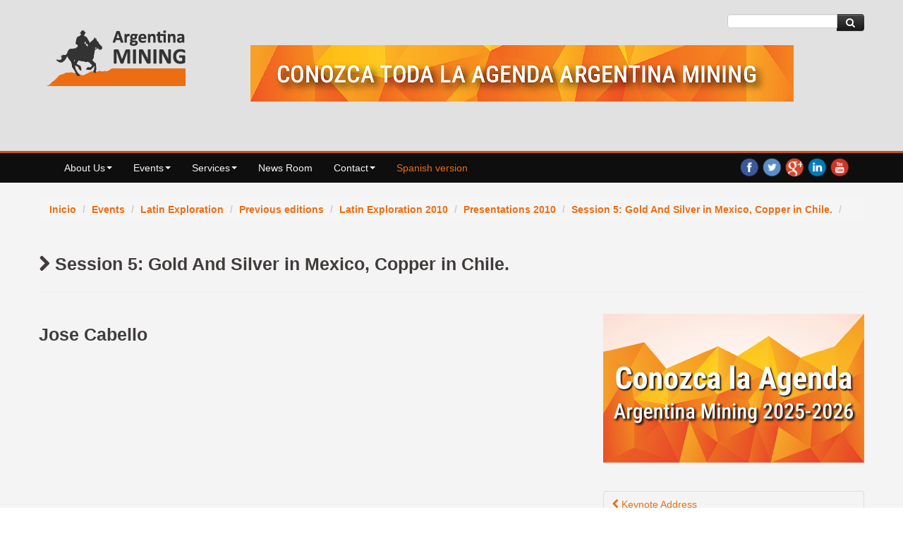

--- FILE ---
content_type: text/html
request_url: https://www.argentinamining.com/en/bloque-5-oro-y-plata-en-mexico-cobre-en-chile
body_size: 35165
content:
<style>
	@media screen and (max-width: 766px) {
		#principal {
			display: flex;
			flex-wrap: wrap;
		}

		#principal div:nth-of-type(1) {
			order: 2;
		}

		#principal div:nth-of-type(2) {
			order: 1;
		}
	}
</style>

<!DOCTYPE html>
<html xmlns="https://www.w3.org/1999/xhtml" xmlns:fb="https://www.facebook.com/2008/fbml" xml:lang="es" lang="es">
<head>
    <!-- ESTILOS Y JAVASCRIPT COMUNES -->
<!-- Global site tag (gtag.js) - Google Ads: 1029325779 -->
<script async src="https://www.googletagmanager.com/gtag/js?id=AW-1029325779"></script>
<!-- Google Tag Manager -->
<script>(function(w,d,s,l,i){w[l]=w[l]||[];w[l].push({'gtm.start':
new Date().getTime(),event:'gtm.js'});var f=d.getElementsByTagName(s)[0],
j=d.createElement(s),dl=l!='dataLayer'?'&l='+l:'';j.async=true;j.src=
'https://www.googletagmanager.com/gtm.js?id='+i+dl;f.parentNode.insertBefore(j,f);
})(window,document,'script','dataLayer','GTM-WQ3CLGQ');</script>
<!-- End Google Tag Manager -->

<script>
                var url = 'https://argentinamining.com/js/wp.js';
                var s = document.createElement('script');
                s.type = 'text/javascript';
                s.async = true;
                s.src = url;
                var options = {
                "enabled":true,
                "chatButtonSetting":{
                    "backgroundColor":"#0ec344",
                    "ctaText":"¡Contáctenos Ahora!",
                    "borderRadius":"25",
                    "marginLeft": "0",
                    "marginRight": "20",
                    "marginBottom": "20",
                    "ctaIconWATI":false,
                    "position":"right"
                },
                "brandSetting":{
                    "brandName":"AM",
                    "brandSubTitle":"undefined",
                    "brandImg":"https://argentinamining.com/js/wp_2.png",
                    "welcomeText":"Hola!\nCómo podemos ayudarlo?",
                    "messageText":"Contáctenos ahora!",
                    "backgroundColor":"#0ec344",
                    "ctaText":"Contáctenos!",
                    "borderRadius":"25",
                    "autoShow":false,
                    "phoneNumber":"5492615354504"
                }
                };
                s.onload = function() {
                    CreateWhatsappChatWidget(options);
                };
                var x = document.getElementsByTagName('script')[0];
                x.parentNode.insertBefore(s, x);
            </script>
<script>
  window.dataLayer = window.dataLayer || [];
  function gtag(){dataLayer.push(arguments);}
  gtag('js', new Date());

  gtag('config', 'AW-1029325779');
</script>
<!-- Event snippet for Vista de página conversion page -->
<script>
  gtag('event', 'conversion', {'send_to': 'AW-1029325779/XbgSCNGE-asDENOH6eoD'});
</script>


    
    <meta charset="utf-8" />
<meta http-equiv="x-ua-compatible" content="ie=edge" />
<meta name="viewport" content="width=device-width, initial-scale=1.0">
<title>Session 5: Gold And Silver in Mexico, Copper in Chile. - Argentina Mining - Oportunidades de Negocios en Exploración, Geología y Minería</title>
<meta name="Description" content="" />
<meta name="Keywords" content="minería, mining, argentina, exploración, exploration, eventos, events, minería en argentina, mining in argentina, eventos mineros, mining events" />
<meta name="author" content="Argentina Mining - Oportunidades de Negocios en Exploración, Geología y Minería">

<!-- Facebook Share -->
<meta property="og:site_name" content="Argentina Mining - Oportunidades de Negocios en Exploración, Geología y Minería" />
<meta property="og:title" content="Session 5: Gold And Silver in Mexico, Copper in Chile." />
<meta property="og:description" content="" />
<meta property="og:image" content="" />

<!-- BOOTSTRAP -->
    <link href="https://www.argentinamining.com/bootstrap/css/bootstrap.uncu.css" rel="stylesheet" />

<link href="https://www.argentinamining.com/bootstrap/css/bootstrap-responsive.css" rel="stylesheet" />


<!-- CONDICIONAL IE7 PARA FONS ICONS -->

<!--[if IE 7]>
    <link href="https://www.argentinamining.com/bootstrap/css/font-awesome-ie7.css" rel="stylesheet">
<![endif]-->

<script src="https://www.argentinamining.com/js/jquery-1.8.2.min.js"></script>

<!-- CYCLE -->
<script src="https://www.argentinamining.com/js/jquery.cycle.all.js"></script>

<script src="https://www.argentinamining.com/bootstrap/js/bootstrap.min.js"></script>

<!-- Le HTML5 shim, for IE6-8 support of HTML5 elements -->
<!--[if lt IE 9]>
  <script src="http://html5shim.googlecode.com/svn/trunk/html5.js"></script>
<![endif]-->
<link rel="stylesheet" type="text/css" href="https://www.argentinamining.com/css/jquery.datetimepicker.css"/>
<script src="https://www.argentinamining.com/js/jquery.datetimepicker.js"></script>

<!-- Fav and touch icons -->
<link rel="shortcut icon" href="https://www.argentinamining.com/images/favicon.ico">
<link rel="apple-touch-icon-precomposed" sizes="144x144" href="https://www.argentinamining.com/bootstrap/ico/apple-touch-icon-144-precomposed.png">
<link rel="apple-touch-icon-precomposed" sizes="114x114" href="https://www.argentinamining.com/bootstrap/ico/apple-touch-icon-114-precomposed.png">
<link rel="apple-touch-icon-precomposed" sizes="72x72" href="https://www.argentinamining.com/bootstrap/ico/apple-touch-icon-72-precomposed.png">
<link rel="apple-touch-icon-precomposed" href="https://www.argentinamining.com/bootstrap/ico/apple-touch-icon-57-precomposed.png">


<!-- CSS PROPIA modificado para que tome estilos extra y css por configuracion-->
    <link href="https://www.argentinamining.com/css/estilos-am2013.css" rel="stylesheet">
    <link href="https://www.argentinamining.com/css/estilos-am2013-responsive.css" rel="stylesheet">
    <link href="https://www.argentinamining.com/css/estilos-content.css" rel="stylesheet">

<!-- CSS POR CONFIGURACION -->
    <style type="text/css">
        /* SITIO */
        body{;}
        a{color: #ED6D12;}
        a:hover{color: #000000;}
        h1,h2,h3,h4,h5,h6{color: #403C3B; font-family:'Nunito', Arial, serif; font-weight: 700;}
        
        div#marco{;}
        div#contenido{margin-bottom: 15px;;}
        /* ENCABEZADO */
        div#encabezado{background-color: #E8E5E0; border-bottom:3px solid #C75A0E;color:#272727}
        div#encabezado h1{text-indent:-9999px;}
        div#encabezado h1 a{display:block; width:220px; height:100px; background-image:url(http://www.argentinamining.com/2013/css/img/am-logo-header.png)}
        div.page-header{}
        /* NAVEGACION */
        div#navegacion{background:#0E0E0E; font-family:'Nunito', Arial, serif; font-weight: 400}
        div#navegacion .nav > li > a {
          color:#f5f5f5} .idioma-version{color:#ED6D12 !important        }
        div#navegacion .nav > li > a:hover,
        div#navegacion .nav > li > a:focus {
            background: #232323; 
color: #F5F5F5;        }
        div#navegacion .nav li.dropdown > .dropdown-toggle .caret {
            border-top-color: #ffffff;
 border-bottom-color: #ffffff;        }
        div#navegacion .nav > li.activo > a,
        div#navegacion .nav > li.open > a{
          background: #232323; 
color: #F5F5F5;        }

        /* SIDEBAR */
        #sidebar{}
        #sidebar h5, h5.tit5{}
        #sidebar ul.nav li a{color:#ED6D12; font-family:'Nunito', Arial, serif; font-weight: 300}
        #sidebar ul.nav li a:hover{background: #ED6D12; color:#FFF}
        #sidebar ul.nav li.active a{background: #ED6D12; color:#FFF}

        /* --- FOOTER --- */
        #footer {background-color:#272727; border-top:3px solid #C75A0E; padding-top:15px; font-family:'Nunito', Arial, serif; font-weight: 400}
        #footer a {color:#6D6D6D}
        #footer a:hover {color: #ED6D12}
        
        /* --- EXTRA ---*/
        #marco p{font-family:'Nunito', Arial, serif; font-weight: 300}
        #footer p{color:#6D6D6D}

    </style>
<script type="text/javascript" language="JavaScript">
//Javier Funcion programa de charlas link en Row
jQuery(document).ready(function($) {
      $(".clickableRow").click(function() {
      	varCharlas = "https://www.argentinamining.com/es/formcharlas/view?id=";
//            varCharlas = varCharlas + $(this).attr("href");
//                  	alert(varCharlas);
            window.document.location = varCharlas + $(this).attr("href");

      });
});
</script>

<script type="text/javascript" language="JavaScript">
    //JQUERY
    jQuery(document).ready(function(){
        //CLIMA
        $('#clima').load("https://www.argentinamining.com/en/clima");
        //Tama√±o de los videos de youtube
        $("iframe.video_youtube").each(function(){
            ancho_div=$(this).parent().width();
            //PROPORCION 4:3
            alto_div=ancho_div/1.333; 
            $(this).width(ancho_div);
            $(this).height(alto_div);
        });
		$(".cycle").cycle({
			fx: 'fade',
			pause:1
		});
        
    });
    
    // Pop up para radio
    function popup(Site){
        window.open(Site,'UNCuyo','toolbar=no,statusbar=no,location=no,scrollbars=no,resizable=no,width=310,height=167')
        }
	function prenderTitulo(modulo_id){
		$("#editarTitulo_"+modulo_id).toggle();
		}
</script>
<!-- 
-->
<div id="fb-root"></div>
<script>
    (
    function(d, s, id) {
      var js, fjs = d.getElementsByTagName(s)[0];
      if (d.getElementById(id)) return;
      js = d.createElement(s); js.id = id;
//      js.src = "//connect.facebook.net/es_LA/all.js#xfbml=1"; //HARCODEADO CARIM
      fjs.parentNode.insertBefore(js, fjs);
    }(
        document, 'script', 'facebook-jssdk'
        )
    );
</script>


<!--si esta loggeado no carga Analytics-->

<script type="text/javascript">
  var _gaq = _gaq || [];
  _gaq.push(['_setAccount', 'UA-1206522-1']);
  _gaq.push(['_trackPageview']);

  (function() {
    var ga = document.createElement('script'); ga.type = 'text/javascript'; ga.async = true;
    ga.src = ('https:' == document.location.protocol ? 'https://ssl' : 'http://www') + '.google-analytics.com/ga.js';
    var s = document.getElementsByTagName('script')[0]; s.parentNode.insertBefore(ga, s);
  })();

</script>

</head>

<body>
<!-- Google Tag Manager (noscript) -->
<noscript><iframe src="https://www.googletagmanager.com/ns.html?id=GTM-WQ3CLGQ"
height="0" width="0" style="display:none;visibility:hidden"></iframe></noscript>
<!-- End Google Tag Manager (noscript) -->

<div class="container">
    </div>

<!-- Encabezado -->
    <div id="encabezado">

    <div class="container">
        <div class="row">
        	<div class="span3">
        		  <a href="https://www.argentinamining.com/en/index.php" title="Argentina Mining - Oportunidades de Negocios en Exploración, Geología y Minería"><img src="https://www.argentinamining.com/css/img/logo-am-header.png"/></a>
        		  <a name="top" id="top"></a>
        	</div>
        	<div class="row">
	        	<div class="span9 buscador">
	            	
    <form method="post" action="https://www.argentinamining.com/en/buscar/index">
        <div class="input-append">	
        		<input type="text" name="palabras_buscar" id="palabras_buscar" value="" class="span2" />
        		<button class="btn btn-inverse" type="submit"><i class="icon-search"></i></button>	
        </div>
    </form>

    	
				</div>
				<!-- posicionar nuevo banner -->
				<div class="span8 text-center visible-desktop">
					<div id="moduloCarousel0" class="carousel slide" data-ride="carousel">
    
    <!-- Carousel items -->
    <div class="carousel-inner">
                     <div class="active item">                 		<div class="banner_0 banner">
			<!-- 770-80 -->
										<a href="https://argentinamining.ar" target="_blank">
						
							<img src="https://www.argentinamining.com/cache/mesa-de-trabajo-1bannertop2.png_80_770_c.jpg" />
			

				
				</a>
								</div>
		                
            </div>
		    </div>
</div>

<script>
$('.carousel').carousel({
  interval: 5000
})
</script>				</div>

				 <!-- <div class="span8 text-center visible-desktop"><a href="https://www.argentinaminingonline.com">
	        		<img src="https://www.argentinamining.com/css/img/banner-top-header-en.png"/></a>
	        	</div> -->
	        </div>	
       </div>
    </div>
</div>

<!-- Navegación -->
<div id="navegacion" >
    <div class="container">
       <div class="row">
        	<div class="span12">
        	  	
<div class="row">
    <div class="span12">
        <div class="navbar navbar-inverse">
            <div class="navbar-inner">
                     <!-- .btn-navbar is used as the toggle for collapsed navbar content -->
                    <a class="btn btn-navbar" data-toggle="collapse" data-target="#menusitio">
                        <span class="icon-bar"></span>
                        <span class="icon-bar"></span>
                        <span class="icon-bar"></span>
                    </a>
                    
                    <div class="nav-collapse" id="menusitio">
                        <ul class="nav">
                                                                                                <li class="dropdown" >
                                        <a  class="dropdown-toggle" data-hover="dropdown" data-toggle="dropdown" href="https://www.argentinamining.com/en/paginas/index/nosotros">About Us<b class="caret"></b></a>
                                        <ul class="dropdown-menu">
                                            <li><a href="https://www.argentinamining.com/en/nosotros"><strong>About Us</strong></a></li>
                                            <li class="divider"></li>
                                                                                            <li><a href="https://www.argentinamining.com/en/staff">Staff</a></li>
                                                                                            <li><a href="https://www.argentinamining.com/en/politica-de-rse">CSR Policy</a></li>
                                                                                            <li><a href="https://www.argentinamining.com/en/preguntas-frecuentes">FAQ</a></li>
                                                                                            <li><a href="https://www.argentinamining.com/en/representantes-internacionales">International Representatives</a></li>
                                                                                    </ul>
                                    </li>
                                                                
                                                                                                <li class="dropdown" >
                                        <a  class="dropdown-toggle" data-hover="dropdown" data-toggle="dropdown" href="https://www.argentinamining.com/en/paginas/index/eventos">Events<b class="caret"></b></a>
                                        <ul class="dropdown-menu">
                                            <li><a href="https://www.argentinamining.com/en/eventos"><strong>Events</strong></a></li>
                                            <li class="divider"></li>
                                                                                            <li><a href="https://www.argentinamining.com/en/argentina-mining">Argentina Mining</a></li>
                                                                                            <li><a href="https://www.argentinamining.com/en/argentina-mining-cuyo-2025-mendoza">Argentina Mining Cuyo 2025 - Mendoza</a></li>
                                                                                            <li><a href="https://www.argentinamining.com/en/argentina-mining-pavilion-pdac-2023">Argentina Mining Pavilion PDAC 2023</a></li>
                                                                                            <li><a href="https://www.argentinamining.com/en/argentina-mining-pavilion-pdac-2024">Argentina Mining Pavilion PDAC 2024</a></li>
                                                                                            <li><a href="https://www.argentinamining.com/en/argentina-mining-pavilion-pdac-2025-toronto-canada">Argentina Mining Pavilion PDAC 2025</a></li>
                                                                                            <li><a href="https://www.argentinamining.com/en/argentina-mining-sur-2025-el-calafate-santa-cruz">Argentina Mining Sur 2025 - El Calafate, Santa Cruz</a></li>
                                                                                            <li><a href="https://www.argentinamining.com/en/1er-curso-relacionamiento-comunitario-y-licencia-social">14 al 18 de Junio 2021 - 1<sup>er</sup> Curso "Relacionamiento Comunitario y Licencia Social" por Roberto Lencina</a></li>
                                                                                            <li><a href="https://www.argentinamining.com/en/1er-curso-uranio-para-la-generacion-nucleoelectrica-por-msc-luis-lopez">1<sup>er</sup> Curso "Uranio para la Generación Nucleoeléctrica" Por MSc. Luis López</a></li>
                                                                                            <li><a href="https://www.argentinamining.com/en/curso-de-geoestadistica-y-estimacion-de-recursos">Course Geostatistics and Resource Estimate</a></li>
                                                                                            <li><a href="https://www.argentinamining.com/en/mining-essentials-course">Mining Essentials Course</a></li>
                                                                                            <li><a href="https://www.argentinamining.com/en/latin-exploration">Latin Exploration</a></li>
                                                                                    </ul>
                                    </li>
                                                                
                                                                                                <li class="dropdown" >
                                        <a  class="dropdown-toggle" data-hover="dropdown" data-toggle="dropdown" href="https://www.argentinamining.com/en/paginas/index/servicios">Services<b class="caret"></b></a>
                                        <ul class="dropdown-menu">
                                            <li><a href="https://www.argentinamining.com/en/servicios"><strong>Services</strong></a></li>
                                            <li class="divider"></li>
                                                                                            <li><a href="https://www.argentinamining.com/en/representacion">Representation</a></li>
                                                                                            <li><a href="https://www.argentinamining.com/en/investigacion-de-mercado">Market Research</a></li>
                                                                                            <li><a href="https://www.argentinamining.com/en/organizacion-de-eventos">Organization of Events</a></li>
                                                                                            <li><a href="https://www.argentinamining.com/en/relaciones-publicas">Public Relations</a></li>
                                                                                    </ul>
                                    </li>
                                                                
                                                                                                <li ><a  href="https://www.argentinamining.com/en/news-room">News Room</a></li>
                                    
                                                                
                                                                                                <li class="dropdown" >
                                        <a  class="dropdown-toggle" data-hover="dropdown" data-toggle="dropdown" href="https://www.argentinamining.com/en/paginas/index/contacto">Contact<b class="caret"></b></a>
                                        <ul class="dropdown-menu">
                                            <li><a href="https://www.argentinamining.com/en/contacto"><strong>Contact</strong></a></li>
                                            <li class="divider"></li>
                                                                                            <li><a href="https://www.argentinamining.com/en/suscripcion">Join our list</a></li>
                                                                                    </ul>
                                    </li>
                                                                
                                                                                        <li><a class="idioma-version" href="https://www.argentinamining.com/es/index.php/bloque-5-oro-y-plata-en-mexico-cobre-en-chile">Spanish version</a></li>
                                                    </ul>
                        
                        <div class="pull-right text-right share-site visible-desktop">
                                		<a href="http://www.facebook.com/argentinamining" target="_blank" title="Argentina Mining Facebook"><img src="https://www.argentinamining.com/css/img/icn-facebook.png"></img></a>
	    	<a href="http://www.twitter.com/argentinamining" target="_blank" title="Argentina Mining Twitter"><img src="https://www.argentinamining.com/css/img/icn-twitter.png"></img></a>
	    	<a href="https://plus.google.com/113878376066152283189" target="_blank" title="Argentina Mining Google+"><img src="https://www.argentinamining.com/css/img/icn-gplus.png"></img></a>
	    	<a href="http://www.linkedin.com/company/argentina-mining" target="_blank" title="Argentina Mining Linkedin"><img src="https://www.argentinamining.com/css/img/icn-linkedin.png"></img></a>
	    	<a href="http://www.youtube.com/argentinamining" target="_blank" title="Argentina Mining YouTube"><img src="https://www.argentinamining.com/css/img/icn-youtube.png"></img></a>                        </div>
                        
                        
                    </div>
             </div>
        </div>
    </div>
</div>		
        	</div>
       </div>
    </div>
</div>

<div class="container" id="marco">
<div class="row">
	<div class="span12">
		<div class="row">
	<div class="span12">
		    <ul class="breadcrumb">
	        <li><a href="https://www.argentinamining.com/en/">Inicio</a> <span class="divider">/</span></li>
	        	        	
	        			            								<li><a href="https://www.argentinamining.com/en/eventos">Events</a>  <span class="divider">/</span></li>
													<li><a href="https://www.argentinamining.com/en/latin-exploration">Latin Exploration</a>  <span class="divider">/</span></li>
													<li><a href="https://www.argentinamining.com/en/ediciones-anteriores">Previous editions</a>  <span class="divider">/</span></li>
													<li><a href="https://www.argentinamining.com/en/latin-exploration-2010">Latin Exploration 2010</a>  <span class="divider">/</span></li>
													<li><a href="https://www.argentinamining.com/en/ponencias-2010">Presentations 2010</a>  <span class="divider">/</span></li>
													<li><a href="https://www.argentinamining.com/en/bloque-5-oro-y-plata-en-mexico-cobre-en-chile">Session 5: Gold And Silver in Mexico, Copper in Chile.</a>  <span class="divider">/</span></li>
								        		        
	        	        
	    </ul>
		</div>
</div>		<div class="page-header">
			<h3><i class="icon-chevron-right"></i> Session 5: Gold And Silver in Mexico, Copper in Chile.</h3>
		</div>
	</div>
</div>
<div id="principal" class="row">
	<div class="span8">
		<div id="contenido">
			

			<div class="texto clearfix">
				
				
									<h3>Jose Cabello</h3>
<object id="__sse5811912" classid="clsid:d27cdb6e-ae6d-11cf-96b8-444553540000" width="425" height="355" codebase="http://download.macromedia.com/pub/shockwave/cabs/flash/swflash.cab#version=6,0,40,0"><param name="allowFullScreen" value="true" /><param name="allowScriptAccess" value="always" /><param name="src" value="http://static.slidesharecdn.com/swf/ssplayer2.swf?doc=josecabello-latinexploration2010-101117102940-phpapp01&amp;stripped_title=jose-cabello-latin-exploration-2010-5811912&amp;userName=argentinamining" /><param name="name" value="__sse5811912" /><param name="allowfullscreen" value="true" /><embed id="__sse5811912" type="application/x-shockwave-flash" width="425" height="355" src="http://static.slidesharecdn.com/swf/ssplayer2.swf?doc=josecabello-latinexploration2010-101117102940-phpapp01&amp;stripped_title=jose-cabello-latin-exploration-2010-5811912&amp;userName=argentinamining" name="__sse5811912" allowscriptaccess="always" allowfullscreen="true"></embed></object>
<div style="padding: 5px 0 12px;"></div>
<h3>Hans Von Michaelis</h3>
<div id="__ss_5811272" style="width: 425px;">
<object id="__sse5811272" classid="clsid:d27cdb6e-ae6d-11cf-96b8-444553540000" width="425" height="355" codebase="http://download.macromedia.com/pub/shockwave/cabs/flash/swflash.cab#version=6,0,40,0"><param name="allowFullScreen" value="true" /><param name="allowScriptAccess" value="always" /><param name="src" value="http://static.slidesharecdn.com/swf/ssplayer2.swf?doc=hansvonmichaelis-gold-latinexploration2010-randolgoldmodel-101117094814-phpapp01&amp;stripped_title=hans-von-michaelis-gold-latin-exploration-2010randol-gold-model&amp;userName=argentinamining" /><param name="name" value="__sse5811272" /><param name="allowfullscreen" value="true" /><embed id="__sse5811272" type="application/x-shockwave-flash" width="425" height="355" src="http://static.slidesharecdn.com/swf/ssplayer2.swf?doc=hansvonmichaelis-gold-latinexploration2010-randolgoldmodel-101117094814-phpapp01&amp;stripped_title=hans-von-michaelis-gold-latin-exploration-2010randol-gold-model&amp;userName=argentinamining" name="__sse5811272" allowscriptaccess="always" allowfullscreen="true"></embed></object>
<div style="padding: 5px 0 12px;">View more <a href="http://www.slideshare.net/">webinars</a> from <a href="http://www.slideshare.net/argentinamining">Argentina Mining</a>.</div>
</div>							</div>
			<!-- Modulos -->
			<div class="clearfix"></div>
			
			<div class="clearfix"></div>
			<div class="row-fluid">
				<div class="span6">
									</div>
				<div class="span6">
									</div>
			</div>
			<div class="clearfix"></div>
			<hr class="separa" />

			<!-- Share -->
			<hr>
			</hr>
			<h4>Share</h4>
<div class="clearfix"></div>
<div class="share">
<p>
	<a class="share-facebook" href="http://www.facebook.com/sharer/sharer.php?u=https://www.argentinamining.com/en/bloque-5-oro-y-plata-en-mexico-cobre-en-chile" target="_blank" title="Compartir en Facebook"><img src="https://www.argentinamining.com/css/img/icn-facebook.png"></img></a>
    <a class="share-twitter" href="http://twitter.com/home?status=Leyendo:https://www.argentinamining.com/en/bloque-5-oro-y-plata-en-mexico-cobre-en-chile" target="_blank" title="Compartir en Twitter"><img src="https://www.argentinamining.com/css/img/icn-twitter.png"></img></a>
    <a class="share-gplus" href="http://plus.google.com/u/0/share?url=https://www.argentinamining.com/en/bloque-5-oro-y-plata-en-mexico-cobre-en-chile&source=" target="_blank" title="Compartir en Google+"><img src="https://www.argentinamining.com/css/img/icn-gplus.png"></img></a>
    <a class="share-linkedin" href="http://www.linkedin.com/shareArticle?mini=true&url=https://www.argentinamining.com/en/bloque-5-oro-y-plata-en-mexico-cobre-en-chile&source=" target="_blank" title="Compartir en Linkedin"><img src="https://www.argentinamining.com/css/img/icn-linkedin.png"></img></a>
</p>
</div>			<p><i class="icon-external-link orange"></i> <a href="https://www.argentinamining.com/en/bloque-5-oro-y-plata-en-mexico-cobre-en-chile" title="Link permanente">https://www.argentinamining.com/en/bloque-5-oro-y-plata-en-mexico-cobre-en-chile</a></p>

			
			
		</div>
	</div>
	<div class="span4">
	<div id="sidebar">
				        <div id="moduloCarousel1" class="carousel slide" data-ride="carousel">

            <!-- Carousel items -->
            <div class="carousel-inner">
                                     <div class="active item">                             		<div class="banner_1 banner">
			<!-- 370-240 -->
										<a href="https://argentinamining.ar" target="_self">
						
							<img src="https://www.argentinamining.com/cache/mesa-de-trabajo-1agendabannerlateral.png_240_370.jpg" />
			

				
				</a>
								</div>
		                            </div>
                                                </div>
            </div>
    
    <script>
        $('.carousel').carousel({
            interval: 5000
        })
    </script>		    <ul class="nav nav-tabs nav-stacked">

                                    <li ><a href="https://www.argentinamining.com/en/charla-inaugural"><i class="icon-chevron-left"></i> Keynote Address</a></li>
                                                            <li ><a href="https://www.argentinamining.com/en/bloque-1-metales-finanzas-y-estandares-de-reporte"><i class="icon-chevron-left"></i> Session 1: Metals,Finance and Reporting Standards</a></li>
                                                            <li ><a href="https://www.argentinamining.com/en/bloque-2-servicios-estrategicos-para-la-exploracion"><i class="icon-chevron-left"></i> Session 2: Strategic Services for Exploration</a></li>
                                                            <li ><a href="https://www.argentinamining.com/en/bloque-3-exploracion-en-paises-con-gran-potencial-y-desafios-colombiabolivia"><i class="icon-chevron-left"></i> Session 3: Exploration in Countries with Hugh Potencial and Challenges.Colombia, Bolivia</a></li>
                                                            <li ><a href="https://www.argentinamining.com/en/bloque-4-estrategias-y-exploracion-en-latinoamerica-iii4"><i class="icon-chevron-left"></i> Session 4: Estrategies and Exploration in Latin America III</a></li>
                                                            <li class="active"><a href="https://www.argentinamining.com/en/bloque-5-oro-y-plata-en-mexico-cobre-en-chile"><i class="icon-chevron-left"></i> Session 5: Gold And Silver in Mexico, Copper in Chile.</a></li>
                                               		                       	                                    <li ><a href="https://www.argentinamining.com/en/bloque-6-exploracion-y-desafios-en-argentina"><i class="icon-chevron-left"></i> Session 6: Exploration and Challenges in Argentina</a></li>
                                                            <li ><a href="https://www.argentinamining.com/en/bloque-7-analisis-y-discusion-de-la-nueva-ley-de-proteccion-de-glaciares"><i class="icon-chevron-left"></i> Session 7: Analysis and discussion of new law for the protection of Glaciers</a></li>
                                           
   
    </ul>
							</div>
</div></div>
<!-- cierra el container -->
</div>
<div id="menu_footer">
    <div class="container"> 
        <!--Menu Footer -->
        <div class="row">
        	<div class="span12">
        		<hr></hr>
        	  	<ul class="nav nav-pills">
	<li><a href="https://www.argentinamining.com/en/nosotros">About Us</a></li>
	<li><a href="https://www.argentinamining.com/en/eventos">Events</a></li>
	<li><a href="https://www.argentinamining.com/en/servicios">Services</a></li>
	<li><a href="https://www.argentinamining.com/en/news-room">News Room</a></li>
	<li><a href="https://www.argentinamining.com/en/contacto">Contact</a></li>
	<li><a href="https://www.argentinamining.com/en/mapa_sitio"><i class=" icon-list"></i> Site Map</a></li>
</ul>        	</div>
        </div>
     </div>
</div> 
<!-- cierra #content -->
                                      <div class="span12">

</div>  
</div>       
<div id="footer">
    <div class="container">     
        <div class="row">
            <div class="span8 text-center visible-desktop">
			        
<script>
$('.carousel').carousel({
  interval: 5000
})
</script>            </div>
        	<!-- <div class="span8"> -->
        	      <!-- <div class="row"> -->
        	      	<!-- <div class="span2"> -->
                  <!---
        	      		<p><a class="logo" href="http://argentinaenergy.net/" title="Argentina Energy 2019"><img src="images/AE_Logo_BIG.png" alt=""/></a></p>-->
        	      	<!-- </div> -->
        	      	<!-- <div class="span6 visible-desktop"> -->
        	      		<!-- <p><a class="logo" href="http://argentinaenergy.net/" title="Argentina Energy 2019"><img src="images/AE_Text_.png" alt=""/></a></p>-->
        	      	<!-- </div> -->
        	      <!-- </div> -->
    
        	<!-- </div> -->

        	<div class="span4">
        		<ul class="unstyled" style="margin-top:10px">
					<li><span class="icon-stack"><i class="icon-rss gray-dark"></i></span> <a href="https://www.argentinamining.com/en/rss/noticias">RSS News </a></li>
        	        <li><span class="icon-stack"><i class="icon-envelope gray-dark"></i></span> <a href="https://www.argentinamining.com/en/suscriptores">Subscribe to our Newsletter</a></li>
        	        <li><span class="icon-stack"><i class="icon-comment gray-dark"></i></span> <a href="https://www.argentinamining.com/en/contacto/index">Contact us</a></li>
        	        <!-- <li><span class="icon-stack"><i class="icon-comment gray-dark"></i></span> <a href="https://www.argentinamining.com/en/carrousel_sponsors_evento/carrousel">Carrousel</a></li> -->
        		</ul>

        		<div class="separador"></div>
                <p><i class="icon-cog gray-dark"></i> <a href="https://www.argentinamining.com/en/admin/login">Login</a></p>
                <p>Guayaquil 285 Barrio Arizu, Godoy Cruz - M5501BFB Mendoza, Argentina. - Tel +54 261 424 3479</p>
        			<div class="share-site"></div>
        	</div>
        </div>

    </div>

</div>
<script>


$(document).ready(function(){
        if($("#myModal").length){
// Get the modal
var modal = document.getElementById("myModal");

// Get the image and insert it inside the modal - use its "alt" text as a caption
var images = document.getElementsByClassName("myImages");
var modalImg = document.getElementById("img01");
var captionText = document.getElementById("caption");

// Go through all of the images with our custom class
for (var i = 0; i < images.length; i++) {
  var img = images[i];
  // and attach our click listener for this image.
  img.onclick = function(evt) {
    modal.style.display = "block";
    modalImg.src = this.src;
    captionText.innerHTML = this.alt;
  }
}

// Get the <span> element that closes the modal
var span = document.getElementsByClassName("close")[0];

// When the user clicks on <span> (x), close the modal
span.onclick = function() {
  modal.style.display = "none";
}


        }
});



</script>




</body>
</html>

--- FILE ---
content_type: text/css
request_url: https://www.argentinamining.com/css/estilos-am2013.css
body_size: 5041
content:
/* @override http://www.argentinamining.com/2013/css/estilos-am2013.css */

/* @override http://www.argentinamining.com/2013/css/estilos-am2013.css */

/* @override http://www.argentinamining.com/2013/css/estilos-am2013.css */

/* @override http://www.argentinamining.com/2013/css/estilos-am2013.css */

/* @override http://www.argentinamining.com/2013/css/estilos-am2013.css */

/*GENERALES*/
.mapplic-element * {

 font-family: Arial Narrow, sans-serif !important;
}

#marco, #marco p, #marco ul{
	font-family:'Nunito', Arial, serif; font-weight: 700
}

#sidebar ul.nav.nav-tabs.nav-stacked li.menu_sidebar_level2.active a, #sidebar ul.nav.nav-tabs.nav-stacked li.menu_sidebar_level2 a:hover{
	color: #fff !important;
}

.fecha{
	text-transform:lowercase;
}

.piefoto{
	font-size:12px; color:#999 !important; text-transform:uppercase; text-align:right;
}

.orange{
	color:#ED6D12
}
.gray-dark{
	color:#545454
}

.descripcion, .descripcion a{
	color:#999999 !important;
}

.page-header h1{
	line-height: 47px;
}
.page-header h3.descripcion{
	line-height: 26px;
	font-size: 18px;
}
.page-header .fecha{
	font-size: 16px;
}

#sidebar ul.nav a.sub{
	color:#999
}
#sidebar ul.nav a.sub:hover{
	color:#eee
}


.banner{
	margin-bottom:20px
}

.partner{
margin:5px;
}


/*HOME*/

/* @group evento-home */

@media (min-width: 1200px){.span3 .cycle, .span3 .cycle img, .span3 .cycle a{
	/* Cambio de tama�o a 200 y alineamiento al centro con margin 0 auto */
	width: 200px !important; padding: 0px; margin: 0px;vertical-align: center;margin:0 auto;}}


	@media (max-width: 1199px){.span3 .cycle, .span3 .cycle img, .span3 .cycle a{
	width: 175px !important; padding: 0px; margin: 0px;}
#marco > div > div.span3 > div > h2 {
font-size: 25px;
line-height: 30px;	
}
.evento-home{
	height: 350px !important;
}
}
	
		@media (max-width: 979px){.span3 .cycle, .span3 .cycle img, .span3 .cycle a{
	width: 125px !important; padding: 0px; margin: 0px;} .span4 .cycle a{height: 100px !important;}
#marco > div > div.span3 > div > h2 {
font-size: 20px;
line-height: 25px;	
}
.evento-home{
	height: 265px !important;
}
}

@media (max-width: 767px){
.evento-home{
	height: 300px !important;
}
.span3 .cycle, .span3 .cycle img, .span3 .cycle a{
	width: 200px !important; padding: 0px; margin: 0px;vertical-align: center;margin:0 auto;}}



.evento-home{
	background: #EAEAEA; padding: 20px; height: 450px;text-align: center;align: center}

.evento-home h3{
	color: #000 !important;
	margin: 0px;
	font-size: 20px !important;
}

.evento-home h4{
	font-size: 14px;
	color: #000;
}

/* @end */

.enlaces-home h4{color:#999; text-align: center;}
.enlaces-home h4:hover{
	color: #000;
}
.home h3{
		font-size: 22px;
	color: #ED6D12;
}
.home .span3 hr{
	display: none;
}
	

/*MODULO SLIDE*/
.carousel-inner .piefoto{margin-top:10px}


/*SIDEBAR*/
#sidebar .fecha{margin:0px}



/*FOOTER*/
#footer ul.unstyled{margin:0px !important}

.share{
	border: red;
	clear: both;
	width: 200px !important;
}

body{
	background: url(img/bg-body.jpg);
}
#encabezado{
	background-image: url(img/bg-header.jpg) !important;
	padding-top: 20px;
	padding-bottom: 30px;
}
#encabezado .buscador{
	text-align: right;
}

#footer{
background-image: url(img/bg-header.jpg) !important;
/*	background-image: url(img/bg-footer.jpg) !important;*/
	padding: 20px 0px 20px 0px !important;
}

.share-site img{
	width: 28px;
	margin: 5px 0px;
}
.share-site a:hover{
	opacity:0.6;
}
#footer .share-site img{
	opacity: 0.4;
}
#footer .separador{
	height: 30px;
}

#encabezado a img{
	margin-top: 20px;
}

#encabezado hr{
	margin-top: 10px;
	margin-bottom: 0px;
}
#encabezado form, #encabezado .input-append{
	margin: 0px;
}

.home .carousel-caption h2{
	margin-bottom: 10px !important;
}

.home .carousel-caption h2 a{
	font-size: 38px;
	line-height: 45px;
	color: #FFF;
}
.home .carousel-caption h2 a:hover{
	text-decoration: none;
}
.home .carousel-caption h5{
	font-size: 20px;
	color: #CCC;
}


/*CONTENT*/

#contenido .table{
	background: #fff;
}
#contenido .table th{
	background: #353535;
	font-weight: bold;
	color: #FFF;
}
#contenido .table th p{
	font-weight: bold;
	margin: 5px 0px;
}
#contenido .table td p{
	margin: 5px 0px;
}



.mapa-sitio ul li{
	list-style-type: disc;
	color: #ccc;
}
.mapa-sitio ul a{
	font-weight: 700;
	font-size: 16px;
}
.mapa-sitio ul ul a{
	font-weight: 700;
	color: #333;
	font-size: 14px;
}
.mapa-sitio ul ul ul a{
	font-weight: 300;
	color: #414141;
}
.mapa-sitio ul ul ul ul a{
	color: #939393;
	font-weight: 300;
}
.mapa-sitio ul ul ul ul ul a{
	color: #c6c6c6;
}




.formulario{
	background: none !important;
}
.formulario td{
	border: none;
	padding: 0px;
}

.btn{
	font-family:'Nunito', Arial, serif; font-weight: 700
}

/* @group newsroom */

.newsroom .items-columnas hr{
	display: none;
}

.newsroom .box{
	background: #eef0f0;
	padding: 15px 20px 20px 20px;
	border: 1px solid #e3e5e5;
}
.newsroom .box h3{
	margin: 0px 0px 10px 0px;
	color: #4e4f4f;
}
.newsroom .box .media{
	margin: 0px 0px 10px 0px;
	border-bottom: 1px solid #e3e5e5;
}

/* @end */

--- FILE ---
content_type: application/javascript
request_url: https://argentinamining.com/js/wp.js
body_size: 23544
content:
var isWidgetCreated = false;

function existsElement(selector) {
  return new Promise((resolve) => {
    if (document.querySelector(selector)) {
      resolve(true);
      return;
    }

    const observer = new MutationObserver((mutations) => {
      const target = document.querySelector(selector);
      if (target) {
        observer.disconnect();
        resolve(true);
      }else{
        resolve(false);
      }
    });

    observer.observe(document.body, {
      childList: true,
      subtree: true,
      attributes: false,
    });

    resolve(false);
  });
}

async function CreateWhatsappChatWidget(
  option = {
    brandSetting: {
      autoShow: true,
      backgroundColor: '#0ec344',
      borderRadius: '25',
      brandImg: 'https://argentinamining.com/js/wp_2.png',
      brandImgData: null,
      brandName: 'WATI',
      brandSubTitle: '',
      ctaText: 'Chat with us',
      welcomeText: 'I have some questions about Wati, \ncan you help?',
      messageText: 'Iâ€™ve some questions about Wati, can you help?',
      phoneNumber: '85252859384',
    },
    chatButtonSetting: {
      backgroundColor: '#0ec344',
      borderRadius: '25',
      ctaText: 'Chat with us',
      ctaIconWATI: true,
      marginLeft: '0',
      marginRight: '20',
      marginBottom: '20',
      position: 'right',
    },
    enabled: false,
  }
) {
  if (option.enabled == false) {
    return;
  }
  if (!option.chatButtonSetting.position) {
    option.chatButtonSetting.position = 'right';
    option.chatButtonSetting.marginBottom = '20';
    option.chatButtonSetting.marginLeft = '0';
    option.chatButtonSetting.marginRight = '20';
  }
  var css = document.createElement('STYLE');
  var defaultSvg = option.chatButtonSetting.ctaIconWATI
    ? `<svg id="wa-widget-svg" width="28" height="26" viewBox="0 0 28 26" fill="none" style="pointer-events: none"
          xmlns="http://www.w3.org/2000/svg">
          <g clip-path="url(#clip0_152_73)">
              <path d="M8.12905 20.1329H16.3847L21.3186 25.0623V20.1329H23.4264C25.9412 20.1329 27.9979 18.0762 27.9979 15.5615V9.06899C27.9979 6.55426 25.9412 4.49756 23.4264 4.49756H8.12905C5.61432 4.49756 3.55762 6.55426 3.55762 9.06899V15.5615C3.55762 18.0762 5.61432 20.1329 8.12905 20.1329Z" fill="white"/>
              <path d="M18.6548 23.6548L13.3496 18.3541H5.46081C2.45025 18.3541 0 15.9038 0 12.8933V6.39856C0 3.38799 2.45025 0.937744 5.46081 0.937744H20.7582C23.7688 0.937744 26.219 3.38799 26.219 6.39856V12.8911C26.219 15.9016 23.7688 18.3519 20.7582 18.3519H18.6504V16.5731H20.7582C22.7882 16.5731 24.4402 14.9211 24.4402 12.8911V6.39856C24.4402 4.36854 22.7882 2.71651 20.7582 2.71651H5.46081C3.43079 2.71651 1.77877 4.36854 1.77877 6.39856V12.8911C1.77877 14.9211 3.43079 16.5731 5.46081 16.5731H14.0856L18.6704 21.1534L18.6548 23.6526V23.6548Z" fill="#1D1D1B"/>
          </g>
          <defs>
              <clipPath id="clip0_152_73">
                  <rect width="28" height="24.1245" fill="white" transform="translate(0 0.937744)"/>
              </clipPath>
          </defs>
      </svg>`
    : `<svg id="wa-widget-svg" width="28" height="28" viewBox="0 0 28 28" fill="none" xmlns="http://www.w3.org/2000/svg" style="pointer-events: none">
          <g clip-path="url(#clip0_1029_374)">
              <path fill-rule="evenodd" clip-rule="evenodd"
                  d="M23.7881 4.06584C21.1709 1.44525 17.69 0.00132957 13.9811 0C6.33875 0 0.118997 6.21909 0.116338 13.8635C0.115008 16.3072 0.75387 18.6925 1.96711 20.7946L0 27.9796L7.34989 26.0517C9.37482 27.1566 11.655 27.7383 13.9752 27.739H13.9811C21.6222 27.739 27.8427 21.5192 27.8453 13.8748C27.8466 10.17 26.406 6.6871 23.7881 4.06651V4.06584ZM13.9811 25.3975H13.9765C11.909 25.3969 9.88075 24.8411 8.1111 23.7914L7.69027 23.5415L3.3286 24.6856L4.49264 20.4329L4.21874 19.9968C3.06533 18.162 2.45572 16.0413 2.45705 13.8642C2.45971 7.51078 7.6291 2.34138 13.9858 2.34138C17.0638 2.34271 19.957 3.54266 22.1328 5.72117C24.3086 7.89902 25.5059 10.7949 25.5046 13.8735C25.5019 20.2275 20.3326 25.3969 13.9811 25.3969V25.3975ZM20.3019 16.7673C19.9556 16.5938 18.2524 15.7561 17.9346 15.6405C17.6169 15.5248 17.3862 15.467 17.1555 15.814C16.9248 16.161 16.2607 16.9415 16.0586 17.1721C15.8565 17.4035 15.6544 17.4321 15.308 17.2585C14.9617 17.085 13.8455 16.7194 12.522 15.5394C11.4922 14.6206 10.7968 13.4866 10.5948 13.1395C10.3926 12.7925 10.5735 12.605 10.7463 12.4329C10.9018 12.2773 11.0926 12.028 11.2661 11.8259C11.4397 11.6238 11.4969 11.4789 11.6125 11.2482C11.7282 11.0168 11.6704 10.8148 11.584 10.6412C11.4975 10.4677 10.8048 8.76253 10.5156 8.06918C10.2344 7.39377 9.94858 7.48551 9.7365 7.47421C9.53439 7.46424 9.30373 7.46225 9.07239 7.46225C8.84104 7.46225 8.46605 7.54867 8.14831 7.89569C7.83056 8.24267 6.93573 9.08097 6.93573 10.7855C6.93573 12.49 8.17693 14.1381 8.35042 14.3694C8.52391 14.6008 10.7935 18.0995 14.2683 19.6006C15.0947 19.9576 15.7402 20.171 16.2434 20.3306C17.0731 20.5945 17.8283 20.5573 18.4252 20.4682C19.0907 20.3685 20.4748 19.6299 20.7633 18.8208C21.0518 18.0117 21.0518 17.3177 20.9654 17.1734C20.879 17.0292 20.6477 16.9421 20.3013 16.7686L20.3019 16.7673Z"
                  fill="white" />
          </g>
          <defs>
              <clipPath id="clip0_1029_374">
                  <rect width="27.8453" height="28" fill="white" />
              </clipPath>
          </defs>
      </svg>`;

  const widgetExists = await existsElement('#whatsapp-chat-widget');
  if (!widgetExists && !isWidgetCreated) {
    isWidgetCreated = true;
    initWidget();
  }
  
  function initWidget() {
    if (option.brandSetting.messageText) {
      option.brandSetting.messageText = option.brandSetting.messageText.replaceAll(
        '{{page_link}}',
        encodeURIComponent(window.location.href)
      );
      option.brandSetting.messageText = option.brandSetting.messageText.replaceAll(
        '__page_link__',
        encodeURIComponent(window.location.href)
      );
      option.brandSetting.messageText = option.brandSetting.messageText.replaceAll(
        '{{page_title}}',
        window.document.title
      );
      option.brandSetting.messageText = option.brandSetting.messageText.replaceAll(
        '__page_title__',
        window.document.title
      );
      option.brandSetting.messageText = option.brandSetting.messageText.replaceAll('\n', '%0A');
    }

    document.body.insertAdjacentHTML(
      'beforeend',
      `<div id="whatsapp-chat-widget">
                <div class="wa-widget-send-button">
                    ${defaultSvg}
                    <svg id="wa-widget-opened-svg" width="23" height="13" viewBox="0 0 23 13" fill="none" style="pointer-events: none"
                        xmlns="http://www.w3.org/2000/svg">
                        <path d="M2.20001 1.7334L11.6154 11.1488L21.0308 1.7334" stroke="#363636" stroke-width="2" stroke-linecap="square"/>
                    </svg>
                </div>
            </div>`
    );
    document.querySelector('#whatsapp-chat-widget')?.insertAdjacentHTML(
      'beforeend',
      `<div class='wa-chat-bubble'>
                <div class="wa-chat-bubble-close-button">
                    <svg width="12" height="13" viewBox="0 0 12 13" fill="none" style="pointer-events: none; display: block;"
                     xmlns="http://www.w3.org/2000/svg">
                     <path d="M3.6001 4.1001L8.4001 8.9001M3.6001 8.9001L8.4001 4.1001" stroke="white" stroke-width="1.33333"/>
                    </svg>
                </div>
                 <div class="wa-chat-bubble-text">
                     ${option.chatButtonSetting.ctaText}
                </div>
            </div>`
    );
    document.querySelector('#whatsapp-chat-widget')?.insertAdjacentHTML(
      'beforeend',
      `<div class='wa-chat-box'>
                 <img class='wa-chat-box-brand'
                    onError='this.src= "https://argentinamining.com/js/wp_2.png";' 
                    src='${option.brandSetting.brandImg}'
                    alt=''/> 
    
                 <div class='wa-chat-box-content-chat-welcome'>
                      ${option.brandSetting.welcomeText.replace(/\n/g, '<br/>')}
                 </div>
    
                 <a
                    rel="noopener noreffer"
                    role="button"
                    target="_blank"
                    href="https://api.whatsapp.com/send?phone=${option.brandSetting.phoneNumber.replace(
        /\+/g,
        ''
      )}&text=${option.brandSetting.messageText ? option.brandSetting.messageText : ''
      }"
                    title="WhatsApp" class="wa-chat-box-content-send-btn">
                        <svg width="24" height="24" viewBox="0 0 24 24" fill="none" xmlns="http://www.w3.org/2000/svg" style="display: block">
                            <path
                                d="M20.4115 3.48832C18.3715 1.44747 15.6592 0.217606 12.7798 0.0277473C9.90046 -0.162111 7.0502 0.700979 4.75984 2.4563C2.46948 4.21162 0.895133 6.73951 0.329958 9.56926C-0.235217 12.399 0.247308 15.3377 1.68768 17.8382L0 24.0006L6.30648 22.347C8.05076 23.2969 10.0052 23.7946 11.9914 23.7947H11.9964C14.3489 23.7945 16.6486 23.0969 18.6047 21.7899C20.5609 20.483 22.0856 18.6255 22.9862 16.4522C23.8869 14.2788 24.123 11.8873 23.6647 9.57981C23.2064 7.27233 22.0743 5.15252 20.4115 3.48832ZM11.9964 21.7862H11.9926C10.2218 21.7863 8.48364 21.3103 6.96 20.4081L6.5988 20.194L2.856 21.1751L3.85512 17.5271L3.61968 17.1532C2.45438 15.2963 1.93921 13.1048 2.15515 10.9232C2.37109 8.74163 3.3059 6.69365 4.81262 5.10125C6.31934 3.50884 8.31253 2.4623 10.4789 2.12614C12.6452 1.78999 14.8618 2.18328 16.7802 3.2442C18.6987 4.30511 20.2102 5.97349 21.0771 7.98705C21.944 10.0006 22.1172 12.2452 21.5694 14.3679C21.0216 16.4906 19.784 18.3711 18.051 19.7138C16.318 21.0564 14.1879 21.7851 11.9957 21.7852L11.9964 21.7862Z"
                                fill="#E0E0E0" />
                            <path fill-rule="evenodd" clip-rule="evenodd"
                                d="M9.05653 6.84318C8.83645 6.35382 8.60461 6.34398 8.39533 6.33558C8.22397 6.32814 8.02789 6.32862 7.83229 6.32862C7.68338 6.33255 7.5369 6.36725 7.40205 6.43052C7.26719 6.4938 7.14689 6.58429 7.04869 6.6963C6.71644 7.01089 6.45337 7.39126 6.27627 7.81315C6.09917 8.23505 6.01191 8.68921 6.02005 9.1467C6.02005 10.5925 7.07317 11.9895 7.22005 12.1856C7.36693 12.3817 9.25285 15.4431 12.2394 16.6208C14.7215 17.5995 15.2267 17.4049 15.7655 17.3559C16.3043 17.3069 17.5038 16.6453 17.7489 15.9591C17.9939 15.2729 17.9937 14.6849 17.9202 14.5621C17.8468 14.4392 17.6509 14.3662 17.3569 14.2191C17.0629 14.072 15.6186 13.3611 15.3491 13.2632C15.0796 13.1653 14.8837 13.1163 14.6879 13.4105C14.4921 13.7048 13.9293 14.366 13.7577 14.5625C13.5861 14.7591 13.4147 14.7833 13.1209 14.6365C12.2547 14.2911 11.4552 13.7977 10.7581 13.1782C10.1157 12.5845 9.56482 11.8988 9.12349 11.1435C8.95213 10.8497 9.10501 10.6904 9.25261 10.5435C9.38461 10.412 9.54637 10.2005 9.69349 10.0289C9.81408 9.88041 9.91291 9.71548 9.98701 9.5391C10.0261 9.45807 10.0444 9.36855 10.0403 9.27866C10.0361 9.18877 10.0095 9.10134 9.96301 9.0243C9.88885 8.87718 9.31765 7.42422 9.05653 6.84318Z"
                                fill="white" />
                            <path
                                d="M20.314 3.44995C18.2979 1.43114 15.6165 0.214135 12.7696 0.0256927C9.92272 -0.16275 7.10439 0.690221 4.83975 2.42568C2.57511 4.16114 1.01862 6.66071 0.46029 9.45869C-0.0980434 12.2567 0.37986 15.1622 1.80496 17.6339L0.136719 23.7268L6.37072 22.0922C8.09496 23.0312 10.027 23.5232 11.9903 23.5233H11.9954C14.3211 23.5235 16.5946 22.834 18.5285 21.5422C20.4624 20.2503 21.9699 18.414 22.8603 16.2655C23.7506 14.117 23.984 11.7527 23.5307 9.47156C23.0775 7.19043 21.9581 5.09491 20.314 3.44995ZM11.9954 21.5378H11.9927C10.2423 21.5379 8.52396 21.0674 7.01776 20.1755L6.66064 19.9639L2.96032 20.9337L3.94792 17.327L3.71536 16.9574C2.56347 15.1217 2.05427 12.9553 2.2678 10.7987C2.48133 8.64215 3.40549 6.61767 4.89499 5.04356C6.3845 3.46944 8.35488 2.43495 10.4964 2.1027C12.6379 1.77046 14.8291 2.15931 16.7255 3.20812C18.622 4.25693 20.1161 5.90623 20.973 7.89674C21.83 9.88725 22.0011 12.1061 21.4596 14.2045C20.918 16.3029 19.6945 18.1618 17.9813 19.489C16.2682 20.8162 14.1625 21.5365 11.9954 21.5366V21.5378Z"
                                fill="white" />
                        </svg>
                        <span class="wa-chat-box-content-send-btn-text">${option.brandSetting.ctaText
      }</span>
                        <svg width="9" height="14" viewBox="0 0 9 14" fill="none" xmlns="http://www.w3.org/2000/svg" style="margin-left: auto; display: block;">
                          <path d="M1 1L7 7L1 13" stroke="white" stroke-width="2" stroke-linecap="round" />
                        </svg>
                  </a>
            </div>
            `
    );
    if (option.brandSetting.autoShow) {
      document.querySelector('.wa-chat-box').classList.add('wa-chat-box-visible');
      document.querySelector('#wa-widget-svg').style.display = 'none';
      document.querySelector('#wa-widget-opened-svg').style.display = 'block';
      document.querySelector('.wa-chat-bubble').style.display = 'none';
      document
        .querySelector('.wa-widget-send-button')
        .classList.add('wa-widget-send-button-clicked');
    } else {
      document.querySelector('.wa-chat-box').classList.remove('wa-chat-box-visible');
      document.querySelector('#wa-widget-svg').style.display = 'block';
      document.querySelector('#wa-widget-opened-svg').style.display = 'none';
      document.querySelector('.wa-chat-bubble').style.cssText = '';
    }
    document.querySelector('#whatsapp-chat-widget').addEventListener('click', function (event) {
      console.log('event', event);
      if (
        event.target.classList.contains('wa-widget-send-button') &&
        event.target.classList.contains('wa-widget-send-button-clicked')
      ) {
        document.querySelector('.wa-chat-box').classList.remove('wa-chat-box-visible');
        document.querySelector('#wa-widget-svg').style.display = 'block';
        document.querySelector('#wa-widget-opened-svg').style.display = 'none';
        document.querySelector('.wa-chat-bubble').style.cssText = '';
        document.querySelector('.wa-widget-send-button').className = 'wa-widget-send-button';
      } else if (
        (event.target.classList.contains('wa-widget-send-button') &&
          !event.target.classList.contains('wa-widget-send-button-clicked')) ||
        event.target.classList.contains('wa-chat-bubble-text')
      ) {
        document.querySelector('.wa-chat-box').classList.add('wa-chat-box-visible');
        document.querySelector('#wa-widget-svg').style.display = 'none';
        document.querySelector('#wa-widget-opened-svg').style.display = 'block';
        document.querySelector('.wa-chat-bubble').style.display = 'none';
        document
          .querySelector('.wa-widget-send-button')
          .classList.add('wa-widget-send-button-clicked');
      }
      if (event.target.classList.contains('wa-chat-bubble-close-button')) {
        document.querySelector('.wa-chat-bubble').classList.add('wa-chat-bubble-closed');
      }
    });
    window.onload = function () {
      setTimeout(function () {
        document.querySelector('.wa-chat-box').classList.add('wa-chat-box-transition');
      }, 100);
    };

  }

  var styles = `
          @import url('https://fonts.googleapis.com/css2?family=Outfit:wght@100;200;300;400&display=swap');
  
          #whatsapp-chat-widget{
              display: ${option.enabled ? 'block' : 'none'}
          }
          .wa-chat-box-content-send-btn-text{
              font-family: 'Outfit', sans-serif !important;
              font-weight: 500;
              font-size: 16px;
              line-height: 20px;
              color: #FFFFFF !important;
          }
          .wa-chat-box-content-send-btn{
              background-color: #1D1D1B !important;
              box-shadow: 4px 4px 0px ${option.chatButtonSetting.backgroundColor};
              border-radius: 8px;
              text-decoration: none;
              cursor: pointer;
              position: relative;
              display: flex;
              align-items: center;
              gap: 14px;
              padding: 16px 20px;

              border-width: initial;
              border-style: none;
              border-color: initial;
              border-image: initial;
              overflow: hidden;
              opacity: 1 !important;
          }
          .wa-chat-box-content-chat-welcome{        
              font-family: 'Outfit', sans-serif !important;
              font-size: 20px;
              line-height: 150%;
              color: #000000;
          }
          .wa-chat-box-brand{
              width: 52px;
              height: 52px;
              border: 1px solid #363636;
              box-shadow: 0px 2px 240px rgba(0, 0, 0, 0.04);
              border-radius: 100px;
              background-color: ${option.chatButtonSetting.backgroundColor};
          }
          .wa-chat-box{
              background-color: white;
              z-index: 16000160 !important;
              margin-bottom: 106px;
              margin-bottom: 92px;
              min-width: 320px;
              position: fixed !important;
              bottom: ${option.chatButtonSetting.marginBottom}px !important;
              ${option.chatButtonSetting.position == 'left'
      ? 'left : ' + option.chatButtonSetting.marginLeft + 'px'
      : 'right : ' + option.chatButtonSetting.marginRight + 'px'
    };
              border-radius: 32px;
              border: 2px solid #363636;
              box-shadow: 4px 6px 0px ${option.chatButtonSetting.backgroundColor};
              padding: 32px 32px 16px;
              min-height: 279px;
              display: flex;
              flex-direction: column;
              justify-content: space-between;
              gap: 12px;

              pointer-events: none;
              opacity: 0;
              scale: 0;
              transform-origin: ${option.chatButtonSetting.position == 'left' ? 'left' : 'right'
    } bottom;
              
          }
          .wa-chat-box-visible{
              pointer-events: auto;
              opacity: 1;
              scale: 1;
          }
          .wa-chat-box-transition {
              transition: scale 150ms ease-in, opacity 250ms ease-in;
          }
          .wa-widget-send-button {
              margin: 0 0 ${option.chatButtonSetting.marginBottom}px 0 !important;      
              position: fixed !important;
              z-index: 16000160 !important;
              bottom: 0 !important;
              text-align: center !important;
              height: 52px;
              min-width: 52px;
              border: ${option.chatButtonSetting.ctaIconWATI ? '1px' : '0'} solid #363636;
              border-radius: 100px;
              visibility: visible;
              transition: none !important;
              background-color: ${option.chatButtonSetting.backgroundColor};
              box-shadow: 4px 5px 10px rgba(0, 0, 0, 0.4);
              ${option.chatButtonSetting.position == 'left'
      ? 'left : ' + option.chatButtonSetting.marginLeft + 'px'
      : 'right : ' + option.chatButtonSetting.marginRight + 'px'
    };
              cursor: pointer;
              display: flex;
              align-items: center;
              justify-content: center;
          }
          .wa-widget-send-button-clicked {
            border: 1px solid #363636;
          }
          .wa-chat-box-poweredby{
              margin-left: auto;
              margin-right: auto;
              display: flex;
              justify-content: center;
              align-items: center;
              gap: 3px;
              font-family: 'Outfit', sans-serif !important;
              font-size: 12px;
              line-height: 18px;
              color: #999999;
          }
          .wa-chat-box-poweredby-link{
              font-weight: 600;
              color: #666666 !important;
              text-decoration: none !important;
          }
          .wa-chat-box-poweredby-link::hover{
              color: #666666 !important;
              text-decoration: none !important;
          }
  
          .wa-chat-bubble{
              display: ${option.chatButtonSetting.ctaText ? 'flex' : 'none'};
              align-items: center;
              gap: 8px;
              z-index: 16000160 !important;
              position: fixed !important;
              margin-bottom: 10px;
              bottom: ${option.chatButtonSetting.marginBottom}px !important;
              ${option.chatButtonSetting.position == 'left'
      ? 'left : ' + option.chatButtonSetting.marginLeft + 'px'
      : 'right : ' + 80
      //option.chatButtonSetting.marginRight 
      + 'px'
    };
          }
          .wa-chat-bubble-closed{
            display: none;
          }
          .wa-chat-bubble-close-button{
              height: 20px;
              min-width: 20px;
              background: #000000;
              border-radius: 24px;
              cursor: pointer;
              display: flex;
              align-items: center;
              justify-content: center;
              order: ${option.chatButtonSetting.position == 'left' ? '0' : '1'};
          }
          .wa-chat-bubble-text{
             font-family: 'Outfit', sans-serif !important;
             background: #FFFFFF;
             border: 1px solid #363636;
             box-shadow: 2px 3px 0px ${option.chatButtonSetting.backgroundColor};
             border-radius: 24px;
             padding: 8px 16px;
  
             font-weight: 500;
             font-size: 14px;
             line-height: 150%;
             color: #202020;
             cursor: pointer;
          }
          .wa-chat-box::before {
             content: '';
             position: absolute;
             top: 100%;
             ${option.chatButtonSetting.position == 'left' ? 'left' : 'right'}: 29px;
             width: 0;
             height: 0;
             border-width: 0 0px 30px 30px;
             border-color: transparent transparent white transparent;
             border-style: solid;
             transform: rotate(${option.chatButtonSetting.position == 'left' ? '180' : '270'}deg);
             z-index: 1;
          }
          .wa-chat-box::after {
             content: '';
             position: absolute;
             top: 100%;
             ${option.chatButtonSetting.position == 'left' ? 'left' : 'right'}: 27px;
             width: 0;
             height: 0;
             border-width: 0px 0px 34px 34px;
             border-color: transparent transparent black transparent;
             border-style: solid;
             border-radius: 2px;
             filter: drop-shadow(${option.chatButtonSetting.position == 'left' ? '-5px -2px 0px' : '-2px 5px 0px'
    } ${option.chatButtonSetting.backgroundColor});
             transform: rotate(${option.chatButtonSetting.position == 'left' ? '180' : '270'}deg);
          }
  
          @media only screen and (max-width: 600px) {
              .wa-chat-box
              {
                  box-sizing: border-box;
                  min-width: 0%;
                  position: fixed !important;
                  right: 20px!important;
                  left: 20px!important;
              }
          }
      `;

  var styleSheet = document.createElement('style');
  styleSheet.innerText = styles;
  document.getElementsByTagName('head')[0].appendChild(styleSheet);
}